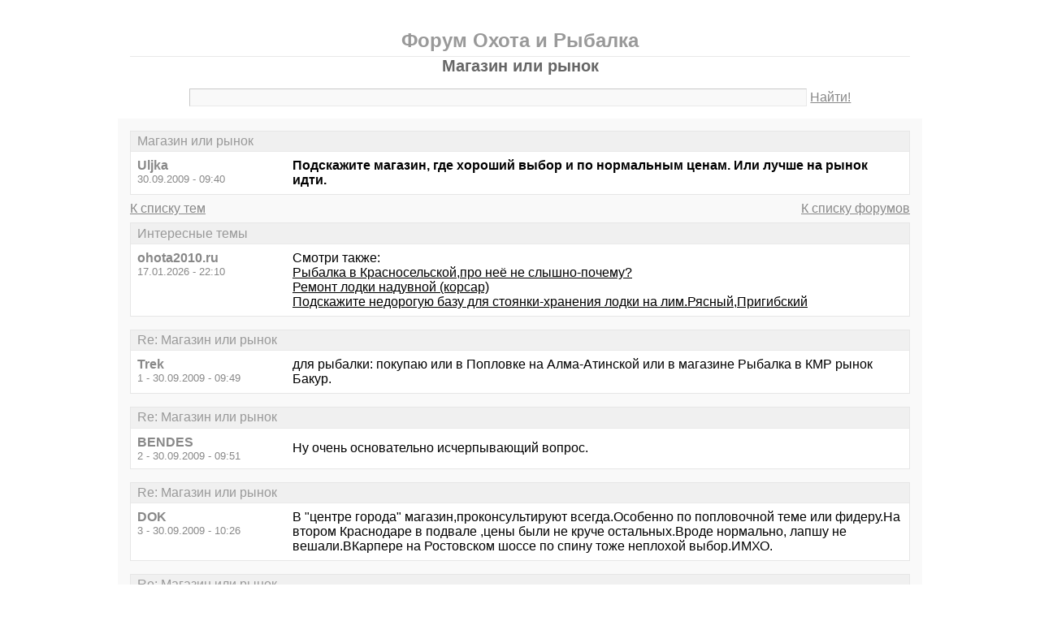

--- FILE ---
content_type: text/html; charset=windows-1251
request_url: https://ohota2010.ru/thread750.html?utm_source=see_also
body_size: 4781
content:
<!DOCTYPE html PUBLIC "-//W3C//DTD XHTML 1.0 Transitional//EN" "http://www.w3.org/TR/xhtml1/DTD/xhtml1-transitional.dtd">
<html xmlns="http://www.w3.org/1999/xhtml">
<head>
<meta http-equiv="Pragma" content="no-cache" />
<meta http-equiv="expires" content="0" />
<meta http-equiv="Cache-control" content="no-cache" />
<meta http-equiv="Content-Type" content="text/html; charset=windows-1251" />
<meta name="description" content="Магазин или рынок" />
<meta name="viewport" content="width=device-width, initial-scale=1" />
<title>Магазин или рынок - Форум Охота и Рыбалка</title>
<link rel="shortcut icon" href="/favicon.ico" />
<link rel="alternate" type="application/rss+xml" title="Магазин или рынок - Форум Охота и Рыбалка" href="https://ohota2010.ru/rss/rss2.xml" />
<style type="text/css">
* {margin:0;padding:0;}
body {background:#fff;color:#000;font-family:"Trebuchet MS", Verdana, sans-serif;font-size:1em;}
a {color:#000;text-decoration:underline;}
a:hover {color:#666;}
img {border:0;}
table {border-collapse:collapse;width:100%;}
input, textarea, select {font-family:"Trebuchet MS", Verdana, sans-serif;font-size:0.9em;color:#666;background:#f9f9f9;border:1px solid #e9e9e9;border-top-color:#c9c9c9;border-left-color:#c9c9c9;padding:2px 5px;}
input:focus, textarea:focus, select:focus {color:#000;}
input.submit {border:1px solid #e9e9e9;border-bottom-color:#c9c9c9;border-right-color:#c9c9c9;color:#888;}
input.submit:active {border:1px solid #e9e9e9;border-top-color:#c9c9c9;border-left-color:#c9c9c9;padding:2px 5px 2px 5px;}
.head {width:960px;margin:1em auto 0 auto;padding:15px;text-align:center;}
.head h1 {font-size:1.25em;color:#666;}
.head h2 {font-size:1.5em;color:#999;border-bottom:1px solid #e9e9e9;padding-bottom:5px;}
.head form {margin-top:1em;}
.head table {margin-top:5px;}
.head .left {text-align:left;}
.head .rght {text-align:right;}
.head a {color:#888;text-decoration:underline;}
.head a:hover {color:#666;}
.head input {width:78%;}
.wrap {width:960px;margin:0 auto 1em auto;padding:15px;background:#f9f9f9;}
.wrap h2 {font-size:1.5em;margin:0.5em;}
.wrap h2 a {color:#666;text-decoration:none;}
.wrap h2 a:hover {color:#000;background:#f0f0f0;text-decoration:underline;}
.wrap h2.mainh2 {display:inline;}
.post, .answer, .error {margin:0 0 1em 0;background:#fff;border:1px solid #e6e6e6;}
.post h3, .answer h3, .error h3 {padding:0.2em 0.5em;border-bottom:1px solid #e9e9e9;font-size:1em;font-weight:normal;background:#f0f0f0;color:#999;}
.post td, .error div {padding:0.5em;}
.post .nickname {color:#888;width:20%;text-align:left;}
.post h3 a {color:#999;text-decoration:none;}
.post h3 a:active {color:#666;}
.nextprev {margin:1em 0 0 0;border:1px solid #e6e6e6;}
.nextprev td {padding:0.2em 0.5em;background:#fff;}
.nextprev .next {text-align:right;}
.nextprev .prev {text-align:left;}
.answer {margin:0;}
.answer .left {color:#888;width:25%;text-align:right;}
.answer form {padding:0.5em 0 0 0;}
.answer td {padding:0 0.5em 0.5em 0.5em;}
.answer .rght input, .answer .rght textarea, .answer .rght div select {width:40%;}
.answer .rght div input, .answer .rght div textarea {width:90%;}
.answer .close {padding:0.5em;text-align:center;}
.pages {margin:-0.5em 0 0.5em 0;}
.pages .left {width:25%;text-align:left;}
.pages .cntr {width:50%;text-align:center;}
.pages .rght {width:25%;text-align:right;}
.pages a {color:#888;text-decoration:underline;}
.pages a:hover {background:#fff;color:#666;}
.pages .cntr a {padding:0.1em 0.5em;background:#f0f0f0;color:#999;border:1px solid #e9e9e9;text-decoration:none;}
.pages .cntr a:hover {background:#fff;color:#666;border:1px solid #e9e9e9;}
.pages .cntr b {padding:0.1em 0.5em;}
.copy {width:960px;margin:1em auto 0 auto;padding:0 15px;}
.copy table {margin:0 auto 1em auto;}
.copy td {font-size:0.8em;color:#aaa;}
.copy .counter {text-align:right;}
.copy a {color:#aaa;text-decoration:underline;}
.copy a:hover {color:#666;}
.list {margin:-0.5em 0 1em 0;}
.list th, .list td {padding:0.2em 0.5em;font-size:1em;font-weight:normal;text-align:center;background:#f0f0f0;color:#999;border:1px solid #e6e6e6;}
.list .datetime {width:20%;}
.list .re {width:5%;}
.list td.topics {background:#fff;text-align:left;}
.list a {color:#000;text-decoration:underline;}
.list a:visited {color:#666;}
.list a:hover {background:#f0f0f0;}
.first {margin:0 0 1em 0;}
.serp {margin:1em 0 0 0;}
.serp h3 a {color:#000;text-decoration:underline;}
.serp h3 a:hover {color:#666;}
.serpages {margin:0.5em 0 -0.5em 0;}
.serpages td {text-align:center;}
.serpages a {padding:0.1em 0.5em;background:#f0f0f0;color:#999;border:1px solid #e9e9e9;text-decoration:none;}
.serpages a:hover {background:#fff;color:#666;border:1px solid #e9e9e9;}
.serpages b {padding:0.1em 0.5em;}
.error {margin:0 auto;}
.ewrap {width:600px;margin:5em auto;padding:15px;background:#f9f9f9;}
.adsense {width: 728px; margin: 0 auto 15px auto;}

.list .re {width: 7%;}
/* table { table-layout: fixed; } */

@media (min-width: 600px) {
	.head, .wrap, .copy {width:auto;max-width:960px;}
	.ewrap {width:auto;max-width:600px;}
}
@media (max-width: 599px) {
	.head, .wrap, .copy {width:auto;max-width:960px;}
	.ewrap {width:auto;max-width:600px;}
	.head table, .head tbody, .head tr, .head td {display:block;}
	.head td {width:auto;text-align:center;}
	.post table, .post tbody, .post tr, .post td {display:block;}
	.post .nickname {width:auto;background:#f9f9f9;}
	.list table, .list tbody, .list tr, .list td, .list th {display:block;}
	.list.first .datetime, .list.first .re {display:none;}
	.list .topics a:not(:first-child) {padding:0 0.5em;}
	.list .datetime {margin:1px 0 0 1px;float:left;width:auto;border:0;font-size:0.8em;}
	.list .re {width:auto;border-bottom:0;font-size:0.8em;text-align:right;}
	.list .topics {clear:both;}
	.pages table, .pages tbody, .pages tr, .pages td {display:block;}
	.pages td {width:auto !important;padding: 0 0.5em;}
	.nextprev table, .nextprev tbody, .nextprev tr, .nextprev td {display:block;}
	.copy table, .copy tbody, .copy tr, .copy td {display:block;}
	.copy .counter {padding-top:1em;text-align:center;}
	.answer table, .answer tbody, .answer tr, .answer td {display:block;}
	.answer .left {width:auto;padding: 0 1em 0.5em;text-align:left;}
	.answer .rght {padding:0 1em 0.5em;}
	.answer .rght input {width:50%;}
	.answer .rght div input, .answer .rght div textarea {width:95%;}
	.answer .rght div select {width:100%;}
}
@media (max-width: 399px) {
	.wrap {padding-left:0;padding-right:0;}
	h2 {font-size:1.2em !important;}
	h1 {font-size:1.1em !important;}
}
</style>
</head>
<body>
<div class="head">
<table><tr><td>
<h2>Форум Охота и Рыбалка</h2>
<h1>Магазин или рынок</h1>
<div><form action="./search.php" method="get" name="s"><input name="q" type="text" size="100" maxlength="128" /> <a href="#" onclick="javascript:document.s.submit();">Найти!</a></form></div>
</td></tr></table>
</div>
<div class="wrap">
<div class="post">
<h3>Магазин или рынок</h3>
<table><tr>
<td class="nickname" valign="top">
<div><b>Uljka</b></div>
<div><small>30.09.2009 - 09:40</small></div>
</td>
<td class="message"><b>Подскажите магазин, где хороший выбор и по нормальным ценам. Или лучше на рынок идти.</b></td>
</tr></table>
</div>
<div class="pages">
<table><tr>
<td class="left"><a href="./forum2.html">К списку тем</a></td>
<td class="cntr">  </td>
<td class="rght"><a href="./">К списку форумов</a></td>
</tr></table>
</div>
<div class="post">
<h3>Интересные темы</h3>
<table><tr>
<td class="nickname" valign="top">
<div><b>ohota2010.ru</b></div>
<div><small>17.01.2026 - 22:10</small></div>
</td>
<td class="message">Смотри также:<br><a href="/thread898.html?utm_source=see_also" target="_blank">Рыбалка в Красносельской,про неё не слышно-почему?</a><br><a href="/thread551.html?utm_source=see_also" target="_blank">Ремонт лодки надувной (корсар)</a><br><a href="/thread501.html?utm_source=see_also" target="_blank">Подскажите недорогую базу для стоянки-хранения  лодки на  лим.Рясный,Пригибский</a></td>
</tr></table>
</div>
<div class="post">
<h3>Re: Магазин или рынок</h3>
<table><tr>
<td class="nickname" valign="top">
<div><b>Trek</b></div>
<div><small>1 - 30.09.2009 - 09:49</small></div>
</td>
<td class="message">для рыбалки: покупаю или в Попловке на Алма-Атинской или в магазине Рыбалка в КМР рынок Бакур.</td>
</tr></table>
</div>
<div class="post">
<h3>Re: Магазин или рынок</h3>
<table><tr>
<td class="nickname" valign="top">
<div><b>BENDES</b></div>
<div><small>2 - 30.09.2009 - 09:51</small></div>
</td>
<td class="message">Ну очень основательно исчерпывающий вопрос.</td>
</tr></table>
</div>
<div class="post">
<h3>Re: Магазин или рынок</h3>
<table><tr>
<td class="nickname" valign="top">
<div><b>DOK</b></div>
<div><small>3 - 30.09.2009 - 10:26</small></div>
</td>
<td class="message">В &quot;центре города&quot; магазин,проконсультируют всегда.Особенно по попловочной теме или фидеру.На втором Краснодаре в подвале ,цены были не круче остальных.Вроде нормально, лапшу не вешали.ВКарпере на Ростовском шоссе по спину тоже неплохой выбор.ИМХО.</td>
</tr></table>
</div>
<div class="post">
<h3>Re: Магазин или рынок</h3>
<table><tr>
<td class="nickname" valign="top">
<div><b>DOK</b></div>
<div><small>4 - 30.09.2009 - 10:28</small></div>
</td>
<td class="message">А вообще на Октябрьской в М.О,фигню впаривать не станут.Обратитесь к Михаилу Борисовичу.</td>
</tr></table>
</div>
<div class="post">
<h3>Re: Магазин или рынок</h3>
<table><tr>
<td class="nickname" valign="top">
<div><b>argon</b></div>
<div><small>5 - 30.09.2009 - 15:00</small></div>
</td>
<td class="message">0-Uljka &gt; А что вы собрались покупать,если рыбу то выбор в гипермаркетах хороший,или сенной рынок(без обид)что вам вобще нужно купить?</td>
</tr></table>
</div>
<div class="post">
<h3>Интересные темы</h3>
<table><tr>
<td class="nickname" valign="top">
<div><b>ohota2010.ru</b></div>
<div><small>17.01.2026 - 22:10</small></div>
</td>
<td class="message">Смотри также:<br><a href="/thread692.html?utm_source=see_also" target="_blank">Друзья рыболовы, а есть ли рыба в Кубанском водохранилище? И что там вообще есть?</a><br><a href="/thread1057.html?utm_source=see_also" target="_blank">Транспортировка спинингов</a><br><a href="/thread970.html?utm_source=see_also" target="_blank">а когда у судака нерест???</a></td>
</tr></table>
</div>
<div class="post">
<h3>Re: Магазин или рынок</h3>
<table><tr>
<td class="nickname" valign="top">
<div><b>Totem</b></div>
<div><small>6 - 30.09.2009 - 16:04</small></div>
</td>
<td class="message">Может автору не рыбацкий магаз нужен, а оружейный, а может вопрос вообще про цветы для 8 марта?</td>
</tr></table>
</div>
<div class="post">
<h3>Re: Магазин или рынок</h3>
<table><tr>
<td class="nickname" valign="top">
<div><b>dimanxxl</b></div>
<div><small>7 - 23.10.2009 - 15:56</small></div>
</td>
<td class="message">Ул. Ставропольская пересечение с ул.Малой. Магазин возле трамвайного депо. Прикормка Sensas 200руб, Minenko 85 руб.<br /> <br /><br /></td>
</tr></table>
</div>
<div class="pages">
<table><tr>
<td class="left"><a href="./forum2.html">К списку тем</a></td>
<td class="cntr">  </td>
<td class="rght"><a href="./">К списку форумов</a></td>
</tr></table>
</div>
<div class="answer">
<h3>Добавить новое сообщение</h3>
<form action="./update.php" method="post">
<table>
<tr>
<td class="left" valign="top">Ваше имя:</td>
<td class="rght"><input name="field1" type="text" size="20" maxlength="64" /></td>
</tr>
<tr>
<td class="left" valign="top">Тема сообщения:</td>
<td class="rght"><div><input name="field2" type="text" size="75" maxlength="128" value="Re: Магазин или рынок" /></div></td>
</tr>
<tr>
<td class="left" valign="top">Сообщение:</td>
<td class="rght"><div><textarea name="field3" rows="7" cols="75"></textarea></div></td>
</tr>
<tr>
<td class="left" valign="top"><input type="hidden" name="type" value="2" /><input type="hidden" name="id" value="750" /></td>
<td class="rght"><input type="submit" class="submit" value=" Отправить " /></td>
</tr>
</table>
</form>
</div>
<div class="nextprev">
<table><tr>
<td class="prev"><a href="./thread749.html">« Посоветуйте недорогую катушку на плетенку</a></td>
<td class="next"><a href="./thread751.html">давайте обсудим ДГК и Пануру »</a></td>
</tr></table>
</div>
</div>
<div class="copy">
<table><tr>
<td>&copy; 2009—2010 Форум Охота и Рыбалка</td>
<td class="counter">
<!--LiveInternet counter--><script type="text/javascript"><!--
document.write("<a href='https://www.liveinternet.ru/click' "+
"target='_blank'><img src='https://counter.yadro.ru/hit?t14.1;r"+
escape(document.referrer)+((typeof(screen)=="undefined")?"":
";s"+screen.width+"*"+screen.height+"*"+(screen.colorDepth?
screen.colorDepth:screen.pixelDepth))+";u"+escape(document.URL)+
";"+Math.random()+
"' alt='' title='LiveInternet: показано число просмотров за 24"+
" часа, посетителей за 24 часа и за сегодня' "+
"border='0' width='88' height='31' /><\/a>")
//--></script><!--/LiveInternet-->
</td>
</tr></table>
</div>
</body>
</html>

<!-- 0.02374792098999 -->